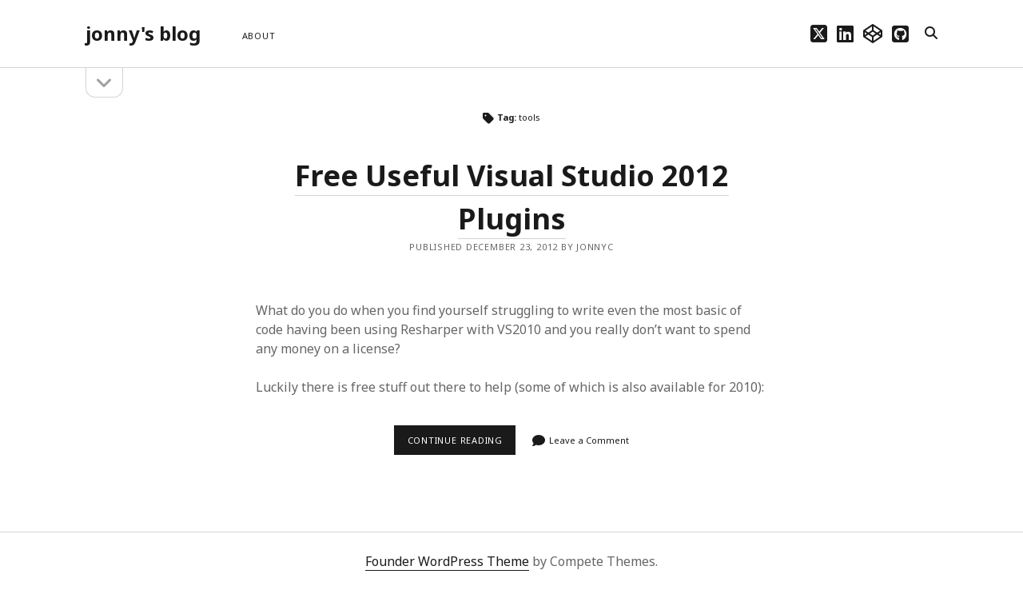

--- FILE ---
content_type: text/html; charset=UTF-8
request_url: https://www.blog.jonnycornwell.com/tag/tools-2/
body_size: 8133
content:
<!DOCTYPE html>

<html lang="en-GB">

<head>
	<title>tools &#8211; jonny&#039;s blog</title>
<meta name='robots' content='max-image-preview:large' />
<meta charset="UTF-8" />
<meta name="viewport" content="width=device-width, initial-scale=1" />
<meta name="template" content="Founder 1.56" />
<link rel='dns-prefetch' href='//fonts.googleapis.com' />
<link rel="alternate" type="application/rss+xml" title="jonny&#039;s blog &raquo; Feed" href="https://www.blog.jonnycornwell.com/feed/" />
<link rel="alternate" type="application/rss+xml" title="jonny&#039;s blog &raquo; Comments Feed" href="https://www.blog.jonnycornwell.com/comments/feed/" />
<link rel="alternate" type="application/rss+xml" title="jonny&#039;s blog &raquo; tools Tag Feed" href="https://www.blog.jonnycornwell.com/tag/tools-2/feed/" />
<style id='wp-img-auto-sizes-contain-inline-css' type='text/css'>
img:is([sizes=auto i],[sizes^="auto," i]){contain-intrinsic-size:3000px 1500px}
/*# sourceURL=wp-img-auto-sizes-contain-inline-css */
</style>
<style id='wp-emoji-styles-inline-css' type='text/css'>

	img.wp-smiley, img.emoji {
		display: inline !important;
		border: none !important;
		box-shadow: none !important;
		height: 1em !important;
		width: 1em !important;
		margin: 0 0.07em !important;
		vertical-align: -0.1em !important;
		background: none !important;
		padding: 0 !important;
	}
/*# sourceURL=wp-emoji-styles-inline-css */
</style>
<style id='wp-block-library-inline-css' type='text/css'>
:root{--wp-block-synced-color:#7a00df;--wp-block-synced-color--rgb:122,0,223;--wp-bound-block-color:var(--wp-block-synced-color);--wp-editor-canvas-background:#ddd;--wp-admin-theme-color:#007cba;--wp-admin-theme-color--rgb:0,124,186;--wp-admin-theme-color-darker-10:#006ba1;--wp-admin-theme-color-darker-10--rgb:0,107,160.5;--wp-admin-theme-color-darker-20:#005a87;--wp-admin-theme-color-darker-20--rgb:0,90,135;--wp-admin-border-width-focus:2px}@media (min-resolution:192dpi){:root{--wp-admin-border-width-focus:1.5px}}.wp-element-button{cursor:pointer}:root .has-very-light-gray-background-color{background-color:#eee}:root .has-very-dark-gray-background-color{background-color:#313131}:root .has-very-light-gray-color{color:#eee}:root .has-very-dark-gray-color{color:#313131}:root .has-vivid-green-cyan-to-vivid-cyan-blue-gradient-background{background:linear-gradient(135deg,#00d084,#0693e3)}:root .has-purple-crush-gradient-background{background:linear-gradient(135deg,#34e2e4,#4721fb 50%,#ab1dfe)}:root .has-hazy-dawn-gradient-background{background:linear-gradient(135deg,#faaca8,#dad0ec)}:root .has-subdued-olive-gradient-background{background:linear-gradient(135deg,#fafae1,#67a671)}:root .has-atomic-cream-gradient-background{background:linear-gradient(135deg,#fdd79a,#004a59)}:root .has-nightshade-gradient-background{background:linear-gradient(135deg,#330968,#31cdcf)}:root .has-midnight-gradient-background{background:linear-gradient(135deg,#020381,#2874fc)}:root{--wp--preset--font-size--normal:16px;--wp--preset--font-size--huge:42px}.has-regular-font-size{font-size:1em}.has-larger-font-size{font-size:2.625em}.has-normal-font-size{font-size:var(--wp--preset--font-size--normal)}.has-huge-font-size{font-size:var(--wp--preset--font-size--huge)}.has-text-align-center{text-align:center}.has-text-align-left{text-align:left}.has-text-align-right{text-align:right}.has-fit-text{white-space:nowrap!important}#end-resizable-editor-section{display:none}.aligncenter{clear:both}.items-justified-left{justify-content:flex-start}.items-justified-center{justify-content:center}.items-justified-right{justify-content:flex-end}.items-justified-space-between{justify-content:space-between}.screen-reader-text{border:0;clip-path:inset(50%);height:1px;margin:-1px;overflow:hidden;padding:0;position:absolute;width:1px;word-wrap:normal!important}.screen-reader-text:focus{background-color:#ddd;clip-path:none;color:#444;display:block;font-size:1em;height:auto;left:5px;line-height:normal;padding:15px 23px 14px;text-decoration:none;top:5px;width:auto;z-index:100000}html :where(.has-border-color){border-style:solid}html :where([style*=border-top-color]){border-top-style:solid}html :where([style*=border-right-color]){border-right-style:solid}html :where([style*=border-bottom-color]){border-bottom-style:solid}html :where([style*=border-left-color]){border-left-style:solid}html :where([style*=border-width]){border-style:solid}html :where([style*=border-top-width]){border-top-style:solid}html :where([style*=border-right-width]){border-right-style:solid}html :where([style*=border-bottom-width]){border-bottom-style:solid}html :where([style*=border-left-width]){border-left-style:solid}html :where(img[class*=wp-image-]){height:auto;max-width:100%}:where(figure){margin:0 0 1em}html :where(.is-position-sticky){--wp-admin--admin-bar--position-offset:var(--wp-admin--admin-bar--height,0px)}@media screen and (max-width:600px){html :where(.is-position-sticky){--wp-admin--admin-bar--position-offset:0px}}

/*# sourceURL=wp-block-library-inline-css */
</style><style id='global-styles-inline-css' type='text/css'>
:root{--wp--preset--aspect-ratio--square: 1;--wp--preset--aspect-ratio--4-3: 4/3;--wp--preset--aspect-ratio--3-4: 3/4;--wp--preset--aspect-ratio--3-2: 3/2;--wp--preset--aspect-ratio--2-3: 2/3;--wp--preset--aspect-ratio--16-9: 16/9;--wp--preset--aspect-ratio--9-16: 9/16;--wp--preset--color--black: #000000;--wp--preset--color--cyan-bluish-gray: #abb8c3;--wp--preset--color--white: #ffffff;--wp--preset--color--pale-pink: #f78da7;--wp--preset--color--vivid-red: #cf2e2e;--wp--preset--color--luminous-vivid-orange: #ff6900;--wp--preset--color--luminous-vivid-amber: #fcb900;--wp--preset--color--light-green-cyan: #7bdcb5;--wp--preset--color--vivid-green-cyan: #00d084;--wp--preset--color--pale-cyan-blue: #8ed1fc;--wp--preset--color--vivid-cyan-blue: #0693e3;--wp--preset--color--vivid-purple: #9b51e0;--wp--preset--gradient--vivid-cyan-blue-to-vivid-purple: linear-gradient(135deg,rgb(6,147,227) 0%,rgb(155,81,224) 100%);--wp--preset--gradient--light-green-cyan-to-vivid-green-cyan: linear-gradient(135deg,rgb(122,220,180) 0%,rgb(0,208,130) 100%);--wp--preset--gradient--luminous-vivid-amber-to-luminous-vivid-orange: linear-gradient(135deg,rgb(252,185,0) 0%,rgb(255,105,0) 100%);--wp--preset--gradient--luminous-vivid-orange-to-vivid-red: linear-gradient(135deg,rgb(255,105,0) 0%,rgb(207,46,46) 100%);--wp--preset--gradient--very-light-gray-to-cyan-bluish-gray: linear-gradient(135deg,rgb(238,238,238) 0%,rgb(169,184,195) 100%);--wp--preset--gradient--cool-to-warm-spectrum: linear-gradient(135deg,rgb(74,234,220) 0%,rgb(151,120,209) 20%,rgb(207,42,186) 40%,rgb(238,44,130) 60%,rgb(251,105,98) 80%,rgb(254,248,76) 100%);--wp--preset--gradient--blush-light-purple: linear-gradient(135deg,rgb(255,206,236) 0%,rgb(152,150,240) 100%);--wp--preset--gradient--blush-bordeaux: linear-gradient(135deg,rgb(254,205,165) 0%,rgb(254,45,45) 50%,rgb(107,0,62) 100%);--wp--preset--gradient--luminous-dusk: linear-gradient(135deg,rgb(255,203,112) 0%,rgb(199,81,192) 50%,rgb(65,88,208) 100%);--wp--preset--gradient--pale-ocean: linear-gradient(135deg,rgb(255,245,203) 0%,rgb(182,227,212) 50%,rgb(51,167,181) 100%);--wp--preset--gradient--electric-grass: linear-gradient(135deg,rgb(202,248,128) 0%,rgb(113,206,126) 100%);--wp--preset--gradient--midnight: linear-gradient(135deg,rgb(2,3,129) 0%,rgb(40,116,252) 100%);--wp--preset--font-size--small: 11px;--wp--preset--font-size--medium: 20px;--wp--preset--font-size--large: 24px;--wp--preset--font-size--x-large: 42px;--wp--preset--font-size--regular: 16px;--wp--preset--font-size--larger: 36px;--wp--preset--spacing--20: 0.44rem;--wp--preset--spacing--30: 0.67rem;--wp--preset--spacing--40: 1rem;--wp--preset--spacing--50: 1.5rem;--wp--preset--spacing--60: 2.25rem;--wp--preset--spacing--70: 3.38rem;--wp--preset--spacing--80: 5.06rem;--wp--preset--shadow--natural: 6px 6px 9px rgba(0, 0, 0, 0.2);--wp--preset--shadow--deep: 12px 12px 50px rgba(0, 0, 0, 0.4);--wp--preset--shadow--sharp: 6px 6px 0px rgba(0, 0, 0, 0.2);--wp--preset--shadow--outlined: 6px 6px 0px -3px rgb(255, 255, 255), 6px 6px rgb(0, 0, 0);--wp--preset--shadow--crisp: 6px 6px 0px rgb(0, 0, 0);}:where(.is-layout-flex){gap: 0.5em;}:where(.is-layout-grid){gap: 0.5em;}body .is-layout-flex{display: flex;}.is-layout-flex{flex-wrap: wrap;align-items: center;}.is-layout-flex > :is(*, div){margin: 0;}body .is-layout-grid{display: grid;}.is-layout-grid > :is(*, div){margin: 0;}:where(.wp-block-columns.is-layout-flex){gap: 2em;}:where(.wp-block-columns.is-layout-grid){gap: 2em;}:where(.wp-block-post-template.is-layout-flex){gap: 1.25em;}:where(.wp-block-post-template.is-layout-grid){gap: 1.25em;}.has-black-color{color: var(--wp--preset--color--black) !important;}.has-cyan-bluish-gray-color{color: var(--wp--preset--color--cyan-bluish-gray) !important;}.has-white-color{color: var(--wp--preset--color--white) !important;}.has-pale-pink-color{color: var(--wp--preset--color--pale-pink) !important;}.has-vivid-red-color{color: var(--wp--preset--color--vivid-red) !important;}.has-luminous-vivid-orange-color{color: var(--wp--preset--color--luminous-vivid-orange) !important;}.has-luminous-vivid-amber-color{color: var(--wp--preset--color--luminous-vivid-amber) !important;}.has-light-green-cyan-color{color: var(--wp--preset--color--light-green-cyan) !important;}.has-vivid-green-cyan-color{color: var(--wp--preset--color--vivid-green-cyan) !important;}.has-pale-cyan-blue-color{color: var(--wp--preset--color--pale-cyan-blue) !important;}.has-vivid-cyan-blue-color{color: var(--wp--preset--color--vivid-cyan-blue) !important;}.has-vivid-purple-color{color: var(--wp--preset--color--vivid-purple) !important;}.has-black-background-color{background-color: var(--wp--preset--color--black) !important;}.has-cyan-bluish-gray-background-color{background-color: var(--wp--preset--color--cyan-bluish-gray) !important;}.has-white-background-color{background-color: var(--wp--preset--color--white) !important;}.has-pale-pink-background-color{background-color: var(--wp--preset--color--pale-pink) !important;}.has-vivid-red-background-color{background-color: var(--wp--preset--color--vivid-red) !important;}.has-luminous-vivid-orange-background-color{background-color: var(--wp--preset--color--luminous-vivid-orange) !important;}.has-luminous-vivid-amber-background-color{background-color: var(--wp--preset--color--luminous-vivid-amber) !important;}.has-light-green-cyan-background-color{background-color: var(--wp--preset--color--light-green-cyan) !important;}.has-vivid-green-cyan-background-color{background-color: var(--wp--preset--color--vivid-green-cyan) !important;}.has-pale-cyan-blue-background-color{background-color: var(--wp--preset--color--pale-cyan-blue) !important;}.has-vivid-cyan-blue-background-color{background-color: var(--wp--preset--color--vivid-cyan-blue) !important;}.has-vivid-purple-background-color{background-color: var(--wp--preset--color--vivid-purple) !important;}.has-black-border-color{border-color: var(--wp--preset--color--black) !important;}.has-cyan-bluish-gray-border-color{border-color: var(--wp--preset--color--cyan-bluish-gray) !important;}.has-white-border-color{border-color: var(--wp--preset--color--white) !important;}.has-pale-pink-border-color{border-color: var(--wp--preset--color--pale-pink) !important;}.has-vivid-red-border-color{border-color: var(--wp--preset--color--vivid-red) !important;}.has-luminous-vivid-orange-border-color{border-color: var(--wp--preset--color--luminous-vivid-orange) !important;}.has-luminous-vivid-amber-border-color{border-color: var(--wp--preset--color--luminous-vivid-amber) !important;}.has-light-green-cyan-border-color{border-color: var(--wp--preset--color--light-green-cyan) !important;}.has-vivid-green-cyan-border-color{border-color: var(--wp--preset--color--vivid-green-cyan) !important;}.has-pale-cyan-blue-border-color{border-color: var(--wp--preset--color--pale-cyan-blue) !important;}.has-vivid-cyan-blue-border-color{border-color: var(--wp--preset--color--vivid-cyan-blue) !important;}.has-vivid-purple-border-color{border-color: var(--wp--preset--color--vivid-purple) !important;}.has-vivid-cyan-blue-to-vivid-purple-gradient-background{background: var(--wp--preset--gradient--vivid-cyan-blue-to-vivid-purple) !important;}.has-light-green-cyan-to-vivid-green-cyan-gradient-background{background: var(--wp--preset--gradient--light-green-cyan-to-vivid-green-cyan) !important;}.has-luminous-vivid-amber-to-luminous-vivid-orange-gradient-background{background: var(--wp--preset--gradient--luminous-vivid-amber-to-luminous-vivid-orange) !important;}.has-luminous-vivid-orange-to-vivid-red-gradient-background{background: var(--wp--preset--gradient--luminous-vivid-orange-to-vivid-red) !important;}.has-very-light-gray-to-cyan-bluish-gray-gradient-background{background: var(--wp--preset--gradient--very-light-gray-to-cyan-bluish-gray) !important;}.has-cool-to-warm-spectrum-gradient-background{background: var(--wp--preset--gradient--cool-to-warm-spectrum) !important;}.has-blush-light-purple-gradient-background{background: var(--wp--preset--gradient--blush-light-purple) !important;}.has-blush-bordeaux-gradient-background{background: var(--wp--preset--gradient--blush-bordeaux) !important;}.has-luminous-dusk-gradient-background{background: var(--wp--preset--gradient--luminous-dusk) !important;}.has-pale-ocean-gradient-background{background: var(--wp--preset--gradient--pale-ocean) !important;}.has-electric-grass-gradient-background{background: var(--wp--preset--gradient--electric-grass) !important;}.has-midnight-gradient-background{background: var(--wp--preset--gradient--midnight) !important;}.has-small-font-size{font-size: var(--wp--preset--font-size--small) !important;}.has-medium-font-size{font-size: var(--wp--preset--font-size--medium) !important;}.has-large-font-size{font-size: var(--wp--preset--font-size--large) !important;}.has-x-large-font-size{font-size: var(--wp--preset--font-size--x-large) !important;}
/*# sourceURL=global-styles-inline-css */
</style>

<style id='classic-theme-styles-inline-css' type='text/css'>
/*! This file is auto-generated */
.wp-block-button__link{color:#fff;background-color:#32373c;border-radius:9999px;box-shadow:none;text-decoration:none;padding:calc(.667em + 2px) calc(1.333em + 2px);font-size:1.125em}.wp-block-file__button{background:#32373c;color:#fff;text-decoration:none}
/*# sourceURL=/wp-includes/css/classic-themes.min.css */
</style>
<link rel='stylesheet' id='ct-founder-google-fonts-css' href='//fonts.googleapis.com/css?family=Noto+Sans%3A400%2C700%2C400i&#038;display=swap&#038;subset=latin%2Clatin-ext&#038;ver=6.9' type='text/css' media='all' />
<link rel='stylesheet' id='ct-founder-font-awesome-css' href='https://www.blog.jonnycornwell.com/wp-content/themes/founder/assets/font-awesome/css/all.min.css?ver=6.9' type='text/css' media='all' />
<link rel='stylesheet' id='ct-founder-style-css' href='https://www.blog.jonnycornwell.com/wp-content/themes/founder/style.css?ver=6.9' type='text/css' media='all' />
<script type="text/javascript" src="https://www.blog.jonnycornwell.com/wp-includes/js/jquery/jquery.min.js?ver=3.7.1" id="jquery-core-js"></script>
<script type="text/javascript" src="https://www.blog.jonnycornwell.com/wp-includes/js/jquery/jquery-migrate.min.js?ver=3.4.1" id="jquery-migrate-js"></script>
<link rel="https://api.w.org/" href="https://www.blog.jonnycornwell.com/wp-json/" /><link rel="alternate" title="JSON" type="application/json" href="https://www.blog.jonnycornwell.com/wp-json/wp/v2/tags/49" /><link rel="EditURI" type="application/rsd+xml" title="RSD" href="https://www.blog.jonnycornwell.com/xmlrpc.php?rsd" />
<meta name="generator" content="WordPress 6.9" />
<!-- Google tag (gtag.js) -->
<script async src="https://www.googletagmanager.com/gtag/js?id=G-7J9XDLPKVN"></script>
<script>
  window.dataLayer = window.dataLayer || [];
  function gtag(){dataLayer.push(arguments);}
  gtag('js', new Date());

  gtag('config', 'G-7J9XDLPKVN');
</script><style type="text/css">
<!-- Silverlight WordPress Plugin -->
#silverlightControlHost{height:100%;}
</style><script type="text/javascript" src="https://www.blog.jonnycornwell.com/wp-content/plugins/si-captcha-for-wordpress/captcha/si_captcha.js?ver=1769840322"></script>
<!-- begin SI CAPTCHA Anti-Spam - login/register form style -->
<style type="text/css">
.si_captcha_small { width:175px; height:45px; padding-top:10px; padding-bottom:10px; }
.si_captcha_large { width:250px; height:60px; padding-top:10px; padding-bottom:10px; }
img#si_image_com { border-style:none; margin:0; padding-right:5px; float:left; }
img#si_image_reg { border-style:none; margin:0; padding-right:5px; float:left; }
img#si_image_log { border-style:none; margin:0; padding-right:5px; float:left; }
img#si_image_side_login { border-style:none; margin:0; padding-right:5px; float:left; }
img#si_image_checkout { border-style:none; margin:0; padding-right:5px; float:left; }
img#si_image_jetpack { border-style:none; margin:0; padding-right:5px; float:left; }
img#si_image_bbpress_topic { border-style:none; margin:0; padding-right:5px; float:left; }
.si_captcha_refresh { border-style:none; margin:0; vertical-align:bottom; }
div#si_captcha_input { display:block; padding-top:15px; padding-bottom:5px; }
label#si_captcha_code_label { margin:0; }
input#si_captcha_code_input { width:65px; }
p#si_captcha_code_p { clear: left; padding-top:10px; }
.si-captcha-jetpack-error { color:#DC3232; }
</style>
<!-- end SI CAPTCHA Anti-Spam - login/register form style -->
</head>

<body id="founder" class="archive tag tag-tools-2 tag-49 wp-theme-founder">
			<a class="skip-content" href="#main">Skip to content &rarr;</a>
	<div id="overflow-container" class="overflow-container">
		<div id="max-width" class="max-width">
									<header class="site-header" id="site-header" role="banner">
				<div id="title-container" class="title-container">
					<div id='site-title' class='site-title'><a href='https://www.blog.jonnycornwell.com'>jonny&#039;s blog</a></div>									</div>
				<button id="toggle-navigation" class="toggle-navigation" name="toggle-navigation" aria-expanded="false">
					<span class="screen-reader-text">open menu</span>
					<i class="fas fa-bars" title="primary menu icon" aria-hidden="true"></i>
				</button>
				<div id="menu-primary-container" class="menu-primary-container">
					<div id="menu-primary" class="menu-container menu-primary" role="navigation">
	<div class="menu-unset"><ul><li class="page_item page-item-2"><a href="https://www.blog.jonnycornwell.com/about/">About</a></li></ul></div></div>
					<ul class='social-media-icons'>                    <li>
                        <a class="twitter" target="_blank"
                            href="https://twitter.com/jonnycornwell" aria-label="twitter"
                            >
                            <i class="fab fa-square-x-twitter" title="twitter"></i>
                            <span class="screen-reader-text">twitter</span>
                        </a>
                    </li>
                                        <li>
                        <a class="linkedin" target="_blank"
                            href="https://www.linkedin.com/in/jonny-cornwell-03953018" aria-label="linkedin"
                            >
                            <i class="fab fa-linkedin" title="linkedin"></i>
                            <span class="screen-reader-text">linkedin</span>
                        </a>
                    </li>
                                        <li>
                        <a class="codepen" target="_blank"
                            href="https://codepen.io/jonnycornwell/" aria-label="codepen"
                            >
                            <i class="fab fa-codepen" title="codepen"></i>
                            <span class="screen-reader-text">codepen</span>
                        </a>
                    </li>
                                        <li>
                        <a class="github" target="_blank"
                            href="https://github.com/jonnycornwell" aria-label="github"
                            >
                            <i class="fab fa-github-square" title="github"></i>
                            <span class="screen-reader-text">github</span>
                        </a>
                    </li>
                    </ul>					
<div class='search-form-container'>
	<button id="search-icon" class="search-icon" aria-label="search" aria-pressed="false">
		<i class="fas fa-search"></i>
	</button>
	<form role="search" method="get" class="search-form" action="https://www.blog.jonnycornwell.com/">
		<label class="screen-reader-text">Search</label>
		<input type="search" class="search-field" placeholder="Search..." value="" name="s"
		       title="Search for:" tabindex="-1"/>
	</form>
</div>				</div>
			</header>
										<aside class="sidebar sidebar-primary" id="sidebar-primary" role="complementary">
		<h1 class="screen-reader-text">Sidebar</h1>
		<button id="toggle-sidebar" class="toggle-sidebar" name="toggle-sidebar" aria-expanded="false">
			<span class="screen-reader-text">open sidebar</span>
			<i class="fas fa-angle-down" title="sidebar icon" aria-hidden="true"></i>
		</button>
		<div id="sidebar-primary-content" class="sidebar-primary-content">
			<div id="sidebar-primary-widgets" class="sidebar-primary-widgets active-2">
				<section id="archives-3" class="widget widget_archive"><h2 class="widget-title">Archives</h2>
			<ul>
					<li><a href='https://www.blog.jonnycornwell.com/2012/12/'>December 2012</a></li>
	<li><a href='https://www.blog.jonnycornwell.com/2012/10/'>October 2012</a></li>
	<li><a href='https://www.blog.jonnycornwell.com/2012/07/'>July 2012</a></li>
	<li><a href='https://www.blog.jonnycornwell.com/2011/03/'>March 2011</a></li>
	<li><a href='https://www.blog.jonnycornwell.com/2011/01/'>January 2011</a></li>
	<li><a href='https://www.blog.jonnycornwell.com/2010/10/'>October 2010</a></li>
	<li><a href='https://www.blog.jonnycornwell.com/2010/08/'>August 2010</a></li>
	<li><a href='https://www.blog.jonnycornwell.com/2010/07/'>July 2010</a></li>
	<li><a href='https://www.blog.jonnycornwell.com/2010/06/'>June 2010</a></li>
			</ul>

			</section><section id="tag_cloud-5" class="widget widget_tag_cloud"><h2 class="widget-title">Tags</h2><div class="tagcloud"><a href="https://www.blog.jonnycornwell.com/tag/3d/" class="tag-cloud-link tag-link-24 tag-link-position-1" style="font-size: 8pt;" aria-label="3d (1 item)">3d</a>
<a href="https://www.blog.jonnycornwell.com/tag/addhandler/" class="tag-cloud-link tag-link-32 tag-link-position-2" style="font-size: 11.6pt;" aria-label="addhandler (2 items)">addhandler</a>
<a href="https://www.blog.jonnycornwell.com/tag/backlog/" class="tag-cloud-link tag-link-41 tag-link-position-3" style="font-size: 8pt;" aria-label="backlog (1 item)">backlog</a>
<a href="https://www.blog.jonnycornwell.com/tag/behavior/" class="tag-cloud-link tag-link-12 tag-link-position-4" style="font-size: 14pt;" aria-label="behavior (3 items)">behavior</a>
<a href="https://www.blog.jonnycornwell.com/tag/c/" class="tag-cloud-link tag-link-5 tag-link-position-5" style="font-size: 22pt;" aria-label="c# (9 items)">c#</a>
<a href="https://www.blog.jonnycornwell.com/tag/canvas/" class="tag-cloud-link tag-link-36 tag-link-position-6" style="font-size: 11.6pt;" aria-label="canvas (2 items)">canvas</a>
<a href="https://www.blog.jonnycornwell.com/tag/data/" class="tag-cloud-link tag-link-30 tag-link-position-7" style="font-size: 8pt;" aria-label="data (1 item)">data</a>
<a href="https://www.blog.jonnycornwell.com/tag/datastructure/" class="tag-cloud-link tag-link-6 tag-link-position-8" style="font-size: 8pt;" aria-label="datastructure (1 item)">datastructure</a>
<a href="https://www.blog.jonnycornwell.com/tag/developer/" class="tag-cloud-link tag-link-54 tag-link-position-9" style="font-size: 8pt;" aria-label="developer (1 item)">developer</a>
<a href="https://www.blog.jonnycornwell.com/tag/development-2/" class="tag-cloud-link tag-link-50 tag-link-position-10" style="font-size: 8pt;" aria-label="development (1 item)">development</a>
<a href="https://www.blog.jonnycornwell.com/tag/extension-method/" class="tag-cloud-link tag-link-14 tag-link-position-11" style="font-size: 8pt;" aria-label="extension method (1 item)">extension method</a>
<a href="https://www.blog.jonnycornwell.com/tag/extensions/" class="tag-cloud-link tag-link-47 tag-link-position-12" style="font-size: 8pt;" aria-label="extensions (1 item)">extensions</a>
<a href="https://www.blog.jonnycornwell.com/tag/file-processing/" class="tag-cloud-link tag-link-15 tag-link-position-13" style="font-size: 8pt;" aria-label="file processing (1 item)">file processing</a>
<a href="https://www.blog.jonnycornwell.com/tag/free/" class="tag-cloud-link tag-link-53 tag-link-position-14" style="font-size: 8pt;" aria-label="free (1 item)">free</a>
<a href="https://www.blog.jonnycornwell.com/tag/generic/" class="tag-cloud-link tag-link-7 tag-link-position-15" style="font-size: 11.6pt;" aria-label="generic (2 items)">generic</a>
<a href="https://www.blog.jonnycornwell.com/tag/graphics/" class="tag-cloud-link tag-link-25 tag-link-position-16" style="font-size: 11.6pt;" aria-label="graphics (2 items)">graphics</a>
<a href="https://www.blog.jonnycornwell.com/tag/hlsl/" class="tag-cloud-link tag-link-21 tag-link-position-17" style="font-size: 8pt;" aria-label="hlsl (1 item)">hlsl</a>
<a href="https://www.blog.jonnycornwell.com/tag/html5/" class="tag-cloud-link tag-link-34 tag-link-position-18" style="font-size: 14pt;" aria-label="HTML5 (3 items)">HTML5</a>
<a href="https://www.blog.jonnycornwell.com/tag/icommand/" class="tag-cloud-link tag-link-18 tag-link-position-19" style="font-size: 11.6pt;" aria-label="ICommand (2 items)">ICommand</a>
<a href="https://www.blog.jonnycornwell.com/tag/image/" class="tag-cloud-link tag-link-13 tag-link-position-20" style="font-size: 8pt;" aria-label="image (1 item)">image</a>
<a href="https://www.blog.jonnycornwell.com/tag/io/" class="tag-cloud-link tag-link-16 tag-link-position-21" style="font-size: 8pt;" aria-label="IO (1 item)">IO</a>
<a href="https://www.blog.jonnycornwell.com/tag/javascript/" class="tag-cloud-link tag-link-27 tag-link-position-22" style="font-size: 17.6pt;" aria-label="javascript (5 items)">javascript</a>
<a href="https://www.blog.jonnycornwell.com/tag/key-press/" class="tag-cloud-link tag-link-33 tag-link-position-23" style="font-size: 8pt;" aria-label="key press (1 item)">key press</a>
<a href="https://www.blog.jonnycornwell.com/tag/mouse/" class="tag-cloud-link tag-link-31 tag-link-position-24" style="font-size: 8pt;" aria-label="mouse (1 item)">mouse</a>
<a href="https://www.blog.jonnycornwell.com/tag/mvvm/" class="tag-cloud-link tag-link-17 tag-link-position-25" style="font-size: 8pt;" aria-label="MVVM (1 item)">MVVM</a>
<a href="https://www.blog.jonnycornwell.com/tag/normal-mapping/" class="tag-cloud-link tag-link-22 tag-link-position-26" style="font-size: 8pt;" aria-label="normal mapping (1 item)">normal mapping</a>
<a href="https://www.blog.jonnycornwell.com/tag/particle/" class="tag-cloud-link tag-link-37 tag-link-position-27" style="font-size: 11.6pt;" aria-label="particle (2 items)">particle</a>
<a href="https://www.blog.jonnycornwell.com/tag/particle-system/" class="tag-cloud-link tag-link-38 tag-link-position-28" style="font-size: 14pt;" aria-label="particle system (3 items)">particle system</a>
<a href="https://www.blog.jonnycornwell.com/tag/pixel-shader/" class="tag-cloud-link tag-link-20 tag-link-position-29" style="font-size: 8pt;" aria-label="pixel shader (1 item)">pixel shader</a>
<a href="https://www.blog.jonnycornwell.com/tag/plugins/" class="tag-cloud-link tag-link-48 tag-link-position-30" style="font-size: 8pt;" aria-label="plugins (1 item)">plugins</a>
<a href="https://www.blog.jonnycornwell.com/tag/recycle/" class="tag-cloud-link tag-link-9 tag-link-position-31" style="font-size: 8pt;" aria-label="recycle (1 item)">recycle</a>
<a href="https://www.blog.jonnycornwell.com/tag/resharper/" class="tag-cloud-link tag-link-52 tag-link-position-32" style="font-size: 8pt;" aria-label="resharper (1 item)">resharper</a>
<a href="https://www.blog.jonnycornwell.com/tag/silverlight-4/" class="tag-cloud-link tag-link-11 tag-link-position-33" style="font-size: 20pt;" aria-label="Silverlight 4 (7 items)">Silverlight 4</a>
<a href="https://www.blog.jonnycornwell.com/tag/texture-mapping/" class="tag-cloud-link tag-link-23 tag-link-position-34" style="font-size: 8pt;" aria-label="texture mapping (1 item)">texture mapping</a>
<a href="https://www.blog.jonnycornwell.com/tag/tools-2/" class="tag-cloud-link tag-link-49 tag-link-position-35" style="font-size: 8pt;" aria-label="tools (1 item)">tools</a>
<a href="https://www.blog.jonnycornwell.com/tag/uielement/" class="tag-cloud-link tag-link-19 tag-link-position-36" style="font-size: 11.6pt;" aria-label="UIElement (2 items)">UIElement</a>
<a href="https://www.blog.jonnycornwell.com/tag/useful/" class="tag-cloud-link tag-link-51 tag-link-position-37" style="font-size: 8pt;" aria-label="useful (1 item)">useful</a>
<a href="https://www.blog.jonnycornwell.com/tag/validation/" class="tag-cloud-link tag-link-29 tag-link-position-38" style="font-size: 8pt;" aria-label="validation (1 item)">validation</a>
<a href="https://www.blog.jonnycornwell.com/tag/visual-studio/" class="tag-cloud-link tag-link-45 tag-link-position-39" style="font-size: 8pt;" aria-label="visual studio (1 item)">visual studio</a>
<a href="https://www.blog.jonnycornwell.com/tag/visual-studio-2012/" class="tag-cloud-link tag-link-46 tag-link-position-40" style="font-size: 8pt;" aria-label="visual studio 2012 (1 item)">visual studio 2012</a>
<a href="https://www.blog.jonnycornwell.com/tag/webpage-interaction/" class="tag-cloud-link tag-link-28 tag-link-position-41" style="font-size: 8pt;" aria-label="webpage interaction (1 item)">webpage interaction</a>
<a href="https://www.blog.jonnycornwell.com/tag/xaml/" class="tag-cloud-link tag-link-55 tag-link-position-42" style="font-size: 8pt;" aria-label="xaml (1 item)">xaml</a></div>
</section>			</div>
		</div>
	</aside>

						<section id="main" class="main" role="main">
				
<div class='archive-header'>
	<i class="fas fa-tag"></i>
	<h1>
		Tag: <span>tools</span>	</h1>
	</div>
<div id="loop-container" class="loop-container">
	<div class="post-92 post type-post status-publish format-standard hentry category-development category-tools tag-c tag-developer tag-development-2 tag-extensions tag-free tag-javascript tag-plugins tag-resharper tag-tools-2 tag-useful tag-visual-studio tag-visual-studio-2012 tag-xaml entry">
		<article>
		<div class='post-header'>
						<h2 class='post-title'>
				<a href="https://www.blog.jonnycornwell.com/2012/12/23/free-useful-visual-studio-2012-plugins/">Free Useful Visual Studio 2012 Plugins</a>
			</h2>
			
<div class="post-meta">
	<p>
		Published December 23, 2012 by jonnyc	</p>
</div>		</div>
				<div class="post-content">
			<p>What do you do when you find yourself struggling to write even the most basic of code having been using Resharper with VS2010 and you really don&#8217;t want to spend any money on a license?</p>
<p>Luckily there is free stuff out there to help (some of which is also available for 2010):</p>
<div class="more-link-wrapper"><a class="more-link" href="https://www.blog.jonnycornwell.com/2012/12/23/free-useful-visual-studio-2012-plugins/">Continue reading<span class="screen-reader-text">Free Useful Visual Studio 2012 Plugins</span></a></div>
			<span class="post-comments">
	<i class="fas fa-comment" title="comment icon"></i>
	<a href="https://www.blog.jonnycornwell.com/2012/12/23/free-useful-visual-studio-2012-plugins/#respond">Leave a Comment</a></span>		</div>
	</article>
	</div></div>

</section><!-- .main -->

<footer id="site-footer" class="site-footer" role="contentinfo">
		<span>
        <a href="https://www.competethemes.com/founder/" rel="nofollow">Founder WordPress Theme</a> by Compete Themes.    </span>
</footer>

</div>
</div><!-- .overflow-container -->

<button id="scroll-to-top" class="scroll-to-top" aria-label="Scroll to the top"><span class="screen-reader-text">Scroll to the top</span><i class="fas fa-arrow-up"></i></button>
<script type="speculationrules">
{"prefetch":[{"source":"document","where":{"and":[{"href_matches":"/*"},{"not":{"href_matches":["/wp-*.php","/wp-admin/*","/wp-content/uploads/*","/wp-content/*","/wp-content/plugins/*","/wp-content/themes/founder/*","/*\\?(.+)"]}},{"not":{"selector_matches":"a[rel~=\"nofollow\"]"}},{"not":{"selector_matches":".no-prefetch, .no-prefetch a"}}]},"eagerness":"conservative"}]}
</script>
<script type="text/javascript" id="ct-founder-js-js-extra">
/* <![CDATA[ */
var ct_founder_objectL10n = {"openMenu":"open menu","closeMenu":"close menu","openSidebar":"open sidebar","closeSidebar":"close sidebar"};
//# sourceURL=ct-founder-js-js-extra
/* ]]> */
</script>
<script type="text/javascript" src="https://www.blog.jonnycornwell.com/wp-content/themes/founder/js/build/production.min.js?ver=6.9" id="ct-founder-js-js"></script>
<script id="wp-emoji-settings" type="application/json">
{"baseUrl":"https://s.w.org/images/core/emoji/17.0.2/72x72/","ext":".png","svgUrl":"https://s.w.org/images/core/emoji/17.0.2/svg/","svgExt":".svg","source":{"concatemoji":"https://www.blog.jonnycornwell.com/wp-includes/js/wp-emoji-release.min.js?ver=6.9"}}
</script>
<script type="module">
/* <![CDATA[ */
/*! This file is auto-generated */
const a=JSON.parse(document.getElementById("wp-emoji-settings").textContent),o=(window._wpemojiSettings=a,"wpEmojiSettingsSupports"),s=["flag","emoji"];function i(e){try{var t={supportTests:e,timestamp:(new Date).valueOf()};sessionStorage.setItem(o,JSON.stringify(t))}catch(e){}}function c(e,t,n){e.clearRect(0,0,e.canvas.width,e.canvas.height),e.fillText(t,0,0);t=new Uint32Array(e.getImageData(0,0,e.canvas.width,e.canvas.height).data);e.clearRect(0,0,e.canvas.width,e.canvas.height),e.fillText(n,0,0);const a=new Uint32Array(e.getImageData(0,0,e.canvas.width,e.canvas.height).data);return t.every((e,t)=>e===a[t])}function p(e,t){e.clearRect(0,0,e.canvas.width,e.canvas.height),e.fillText(t,0,0);var n=e.getImageData(16,16,1,1);for(let e=0;e<n.data.length;e++)if(0!==n.data[e])return!1;return!0}function u(e,t,n,a){switch(t){case"flag":return n(e,"\ud83c\udff3\ufe0f\u200d\u26a7\ufe0f","\ud83c\udff3\ufe0f\u200b\u26a7\ufe0f")?!1:!n(e,"\ud83c\udde8\ud83c\uddf6","\ud83c\udde8\u200b\ud83c\uddf6")&&!n(e,"\ud83c\udff4\udb40\udc67\udb40\udc62\udb40\udc65\udb40\udc6e\udb40\udc67\udb40\udc7f","\ud83c\udff4\u200b\udb40\udc67\u200b\udb40\udc62\u200b\udb40\udc65\u200b\udb40\udc6e\u200b\udb40\udc67\u200b\udb40\udc7f");case"emoji":return!a(e,"\ud83e\u1fac8")}return!1}function f(e,t,n,a){let r;const o=(r="undefined"!=typeof WorkerGlobalScope&&self instanceof WorkerGlobalScope?new OffscreenCanvas(300,150):document.createElement("canvas")).getContext("2d",{willReadFrequently:!0}),s=(o.textBaseline="top",o.font="600 32px Arial",{});return e.forEach(e=>{s[e]=t(o,e,n,a)}),s}function r(e){var t=document.createElement("script");t.src=e,t.defer=!0,document.head.appendChild(t)}a.supports={everything:!0,everythingExceptFlag:!0},new Promise(t=>{let n=function(){try{var e=JSON.parse(sessionStorage.getItem(o));if("object"==typeof e&&"number"==typeof e.timestamp&&(new Date).valueOf()<e.timestamp+604800&&"object"==typeof e.supportTests)return e.supportTests}catch(e){}return null}();if(!n){if("undefined"!=typeof Worker&&"undefined"!=typeof OffscreenCanvas&&"undefined"!=typeof URL&&URL.createObjectURL&&"undefined"!=typeof Blob)try{var e="postMessage("+f.toString()+"("+[JSON.stringify(s),u.toString(),c.toString(),p.toString()].join(",")+"));",a=new Blob([e],{type:"text/javascript"});const r=new Worker(URL.createObjectURL(a),{name:"wpTestEmojiSupports"});return void(r.onmessage=e=>{i(n=e.data),r.terminate(),t(n)})}catch(e){}i(n=f(s,u,c,p))}t(n)}).then(e=>{for(const n in e)a.supports[n]=e[n],a.supports.everything=a.supports.everything&&a.supports[n],"flag"!==n&&(a.supports.everythingExceptFlag=a.supports.everythingExceptFlag&&a.supports[n]);var t;a.supports.everythingExceptFlag=a.supports.everythingExceptFlag&&!a.supports.flag,a.supports.everything||((t=a.source||{}).concatemoji?r(t.concatemoji):t.wpemoji&&t.twemoji&&(r(t.twemoji),r(t.wpemoji)))});
//# sourceURL=https://www.blog.jonnycornwell.com/wp-includes/js/wp-emoji-loader.min.js
/* ]]> */
</script>

</body>
</html>